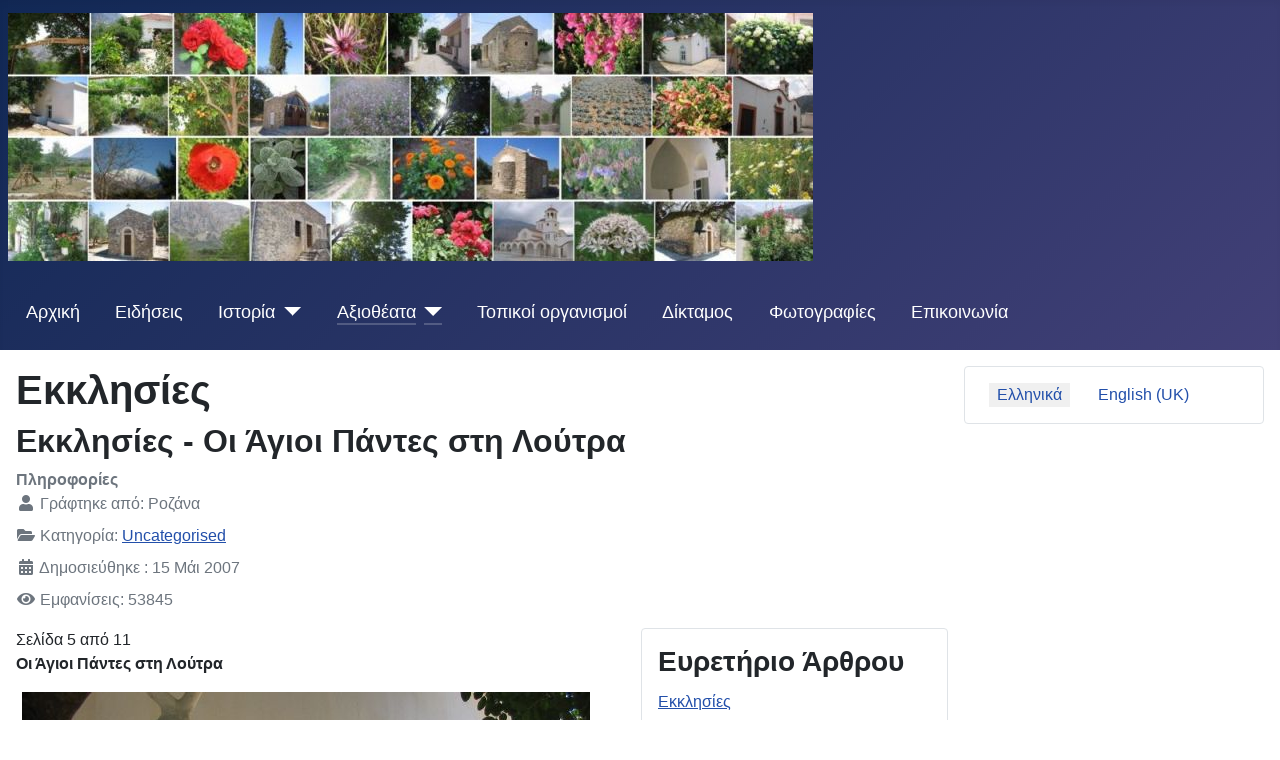

--- FILE ---
content_type: text/html; charset=utf-8
request_url: https://embaros.com/el/mainmenu-28/mainmenu-36?start=4
body_size: 3989
content:
<!DOCTYPE html>
<html lang="el-gr" dir="ltr">
<head>
    <meta charset="utf-8">
	<meta name="viewport" content="width=device-width, initial-scale=1">
	<meta name="description" content="Πληροφορίες για την Έμπαρο, το χωριό του δίκταμου.">
	<meta name="generator" content="Joomla! - Open Source Content Management">
	<title>Έμπαρος - Οι Άγιοι Πάντες στη Λούτρα - Σελίδα 5</title>
	<link href="/media/system/images/joomla-favicon.svg" rel="icon" type="image/svg+xml">
	<link href="/media/system/images/favicon.ico" rel="alternate icon" type="image/vnd.microsoft.icon">
	<link href="/media/system/images/joomla-favicon-pinned.svg" rel="mask-icon" color="#000">

    <link href="/media/system/css/joomla-fontawesome.min.css?37a27430762555496dc124e6f70bcba0" rel="lazy-stylesheet" /><noscript><link href="/media/system/css/joomla-fontawesome.min.css?37a27430762555496dc124e6f70bcba0" rel="stylesheet" /></noscript>
	<link href="/media/templates/site/cassiopeia/css/global/colors_standard.min.css?37a27430762555496dc124e6f70bcba0" rel="stylesheet" />
	<link href="/media/templates/site/cassiopeia/css/template.min.css?37a27430762555496dc124e6f70bcba0" rel="stylesheet" />
	<link href="/media/mod_languages/css/template.min.css?37a27430762555496dc124e6f70bcba0" rel="stylesheet" />
	<link href="/media/templates/site/cassiopeia/css/vendor/joomla-custom-elements/joomla-alert.min.css?0.2.0" rel="stylesheet" />
	<style>:root {
		--hue: 214;
		--template-bg-light: #f0f4fb;
		--template-text-dark: #495057;
		--template-text-light: #ffffff;
		--template-link-color: #2a69b8;
		--template-special-color: #001B4C;
		
	}</style>

    <script src="/media/vendor/metismenujs/js/metismenujs.min.js?1.3.1" defer type="5c44d107ce0f6b6aea73f902-text/javascript"></script>
	<script src="/media/templates/site/cassiopeia/js/mod_menu/menu-metismenu.min.js?37a27430762555496dc124e6f70bcba0" defer type="5c44d107ce0f6b6aea73f902-text/javascript"></script>
	<script type="application/json" class="joomla-script-options new">{"joomla.jtext":{"ERROR":"\u03a3\u03c6\u03ac\u03bb\u03bc\u03b1","MESSAGE":"\u039c\u03ae\u03bd\u03c5\u03bc\u03b1","NOTICE":"\u0395\u03b9\u03b4\u03bf\u03c0\u03bf\u03af\u03b7\u03c3\u03b7","WARNING":"\u03a0\u03c1\u03bf\u03b5\u03b9\u03b4\u03bf\u03c0\u03bf\u03af\u03c3\u03b7\u03c3\u03b7","JCLOSE":"\u039a\u03bb\u03b5\u03af\u03c3\u03b9\u03bc\u03bf","JOK":"\u039fK","JOPEN":"\u0391\u03bd\u03bf\u03b9\u03c7\u03c4\u03cc"},"system.paths":{"root":"","rootFull":"https:\/\/embaros.com\/","base":"","baseFull":"https:\/\/embaros.com\/"},"csrf.token":"f8661ca216981a73abaaf252e783b89a"}</script>
	<script src="/media/system/js/core.min.js?3b2c7481f479d57ca6a59403341a2e378a288779" type="5c44d107ce0f6b6aea73f902-text/javascript"></script>
	<script src="/media/templates/site/cassiopeia/js/template.min.js?37a27430762555496dc124e6f70bcba0" defer type="5c44d107ce0f6b6aea73f902-text/javascript"></script>
	<script src="/media/vendor/bootstrap/js/bootstrap-es5.min.js?5.1.3" nomodule defer type="5c44d107ce0f6b6aea73f902-text/javascript"></script>
	<script src="/media/system/js/messages-es5.min.js?42aff9798f66753bdb448b926baf2140f17f2c07" nomodule defer type="5c44d107ce0f6b6aea73f902-text/javascript"></script>
	<script src="/media/vendor/bootstrap/js/collapse.min.js?5.1.3" type="5c44d107ce0f6b6aea73f902-module"></script>
	<script src="/media/system/js/messages.min.js?7425e8d1cb9e4f061d5e30271d6d99b085344117" type="5c44d107ce0f6b6aea73f902-module"></script>

</head>

<body class="site com_content wrapper-static view-article no-layout no-task itemid-36 has-sidebar-right">
    <header class="header container-header full-width">

        
        
                    <div class="grid-child">
                <div class="navbar-brand">
                    <a class="brand-logo" href="/">
                        <img loading="eager" decoding="async" src="https://embaros.com/images/logo2.jpg" alt="Έμπαρος" width="805" height="248">                    </a>
                                    </div>
            </div>
        
                    <div class="grid-child container-nav">
                                    
<nav class="navbar navbar-expand-md" aria-label="Greek Main Menu">
    <button class="navbar-toggler navbar-toggler-right" type="button" data-bs-toggle="collapse" data-bs-target="#navbar1" aria-controls="navbar1" aria-expanded="false" aria-label="Εναλλαγή πλοήγησης">
        <span class="icon-menu" aria-hidden="true"></span>
    </button>
    <div class="collapse navbar-collapse" id="navbar1">
        <ul class="mod-menu mod-menu_dropdown-metismenu metismenu mod-list ">
<li class="metismenu-item item-167 level-1 default"><a href="/el/" >Αρχική</a></li><li class="metismenu-item item-214 level-1"><a href="/el/news" >Ειδήσεις</a></li><li class="metismenu-item item-27 level-1 deeper parent"><a href="/el/istoria" >Ιστορία</a><button class="mm-collapsed mm-toggler mm-toggler-link" aria-haspopup="true" aria-expanded="false" aria-label="Ιστορία"></button><ul class="mm-collapse"><li class="metismenu-item item-41 level-2"><a href="/el/istoria/arxaiotita" >Αρχαιότητα</a></li><li class="metismenu-item item-44 level-2"><a href="/el/istoria/mainmenu-44" >Ενετοκρατία</a></li><li class="metismenu-item item-42 level-2"><a href="/el/istoria/mainmenu-42" >Τουρκοκρατία</a></li><li class="metismenu-item item-43 level-2"><a href="/el/istoria/20-mainmenu-43" >20ος αιώνας</a></li></ul></li><li class="metismenu-item item-28 level-1 active deeper parent"><a href="/el/mainmenu-28" >Αξιοθέατα</a><button class="mm-collapsed mm-toggler mm-toggler-link" aria-haspopup="true" aria-expanded="false" aria-label="Αξιοθέατα"></button><ul class="mm-collapse"><li class="metismenu-item item-36 level-2 current active"><a href="/el/mainmenu-28/mainmenu-36" aria-current="page">Εκκλησίες</a></li><li class="metismenu-item item-51 level-2"><a href="/el/mainmenu-28/mainmenu-51" >Τοπία</a></li></ul></li><li class="metismenu-item item-31 level-1"><a href="/el/mainmenu-31" >Τοπικοί οργανισμοί</a></li><li class="metismenu-item item-32 level-1"><a href="/el/diktamos" >Δίκταμος</a></li><li class="metismenu-item item-47 level-1"><a href="/el/mainmenu-47" >Φωτογραφίες</a></li><li class="metismenu-item item-3 level-1"><a href="/el/mainmenu-3" >Επικοινωνία</a></li></ul>
    </div>
</nav>

                                            </div>
            </header>

    <div class="site-grid">
        
        
        
        
        <div class="grid-child container-component">
            
            
            <div id="system-message-container" aria-live="polite"></div>

            <main>
            <div class="com-content-article item-page" itemscope itemtype="https://schema.org/Article">
    <meta itemprop="inLanguage" content="el-GR">
        <div class="page-header">
        <h1> Εκκλησίες </h1>
    </div>
    
    
        <div class="page-header">
        <h2 itemprop="headline">
            Εκκλησίες - Οι Άγιοι Πάντες στη Λούτρα        </h2>
                            </div>
        
        
            <dl class="article-info text-muted">

            <dt class="article-info-term">
                            Πληροφορίες                    </dt>

                    <dd class="createdby" itemprop="author" itemscope itemtype="https://schema.org/Person">
    <span class="icon-user icon-fw" aria-hidden="true"></span>
                    Γράφτηκε από: <span itemprop="name">Ροζάνα</span>    </dd>
        
        
                    <dd class="category-name">
    <span class="icon-folder-open icon-fw" aria-hidden="true"></span>                        Κατηγορία: <a href="/el/mainmenu-28/mainmenu-36?view=category&amp;id=2" itemprop="genre">Uncategorised</a>    </dd>
        
        
                    <dd class="published">
    <span class="icon-calendar icon-fw" aria-hidden="true"></span>
    <time datetime="2007-05-15T03:06:23+03:00" itemprop="datePublished">
        Δημοσιεύθηκε : 15 Μάι 2007     </time>
</dd>
        
    
            
        
                    <dd class="hits">
    <span class="icon-eye icon-fw" aria-hidden="true"></span>
    <meta itemprop="interactionCount" content="UserPageVisits:53845">
    Εμφανίσεις: 53845</dd>
            </dl>
    
    
        
                                            <div class="card float-end article-index ms-3 mb-3">
    <div class="card-body">

                <h3>Ευρετήριο Άρθρου</h3>
        
        <ul class="nav flex-column">
                                <li class="py-1">
                <a href="/el/mainmenu-28/mainmenu-36" class="toclink">
                    Εκκλησίες                </a>
            </li>
                                <li class="py-1">
                <a href="/el/mainmenu-28/mainmenu-36?start=1" class="toclink">
                    Αρχική&amp;title=Άγιος Γεώργιος                </a>
            </li>
                                <li class="py-1">
                <a href="/el/mainmenu-28/mainmenu-36?start=2" class="toclink">
                    Άγιος Γεώργιος ο Παλαίκουμος                </a>
            </li>
                                <li class="py-1">
                <a href="/el/mainmenu-28/mainmenu-36?start=3" class="toclink">
                    Άγιος Πέτρος                </a>
            </li>
                                <li class="py-1">
                <a href="/el/mainmenu-28/mainmenu-36?start=4" class="toclink active">
                    Οι Άγιοι Πάντες στη Λούτρα                </a>
            </li>
                                <li class="py-1">
                <a href="/el/mainmenu-28/mainmenu-36?start=5" class="toclink">
                    Αρχική&amp;title=Η Παναγία (Κάτω Κερά)                </a>
            </li>
                                <li class="py-1">
                <a href="/el/mainmenu-28/mainmenu-36?start=6" class="toclink">
                    Τίμιος Σταυρός/Άγιος Νικήτας (δίκλιτη)                </a>
            </li>
                                <li class="py-1">
                <a href="/el/mainmenu-28/mainmenu-36?start=7" class="toclink">
                    Άγιοι Ανάργυροι                </a>
            </li>
                                <li class="py-1">
                <a href="/el/mainmenu-28/mainmenu-36?start=8" class="toclink">
                    Μιχαήλ Αρχάγγελος ο Φαλκιανός                </a>
            </li>
                                <li class="py-1">
                <a href="/el/mainmenu-28/mainmenu-36?start=9" class="toclink">
                    Αγία Τριάδα                </a>
            </li>
                                <li class="py-1">
                <a href="/el/mainmenu-28/mainmenu-36?start=10" class="toclink">
                    Αγία Ειρήνη                </a>
            </li>
                                <li class="py-1">
                <a href="/el/mainmenu-28/mainmenu-36?showall=1" class="toclink">
                    Όλες οι σελίδες                </a>
            </li>
                </ul>
    </div>
</div>
    <div itemprop="articleBody" class="com-content-article__body">
        <div class="pagenavcounter">Σελίδα 5 από 11</div> 
<p>
<strong>Οι Άγιοι Πάντες στη Λούτρα</strong>  
</p>
<p>
<img src="http://www.embaros.com/images/stories/embaros/20070818_0429.JPG" width="568" height="426" hspace="6" alt="Image" title="Image" border="0" /> 
</p>
<p>
<img src="http://www.embaros.com/images/stories/embaros/20070818_0425.JPG" width="568" height="426" hspace="6" alt="Image" title="Image" border="0" /> 
</p>
<p>
<img src="http://www.embaros.com/images/stories/embaros/20070818_0427.JPG" width="568" height="426" hspace="6" alt="Image" title="Image" border="0" />  
</p>
<div class="pager"><ul class="pagination">
    <li class="previous page-item">
                <a class="page-link" href="/el/mainmenu-28/mainmenu-36?start=3" title="Άγιος Πέτρος" aria-label="Προηγούμενο: Άγιος Πέτρος (Σελίδα 4 από 11)" rel="prev">
            <span class="icon-chevron-left" aria-hidden="true"></span> Προηγ        </a>
            </li>
    <li class="next page-item">
                <a class="page-link" href="/el/mainmenu-28/mainmenu-36?start=5" title="Αρχική&amp;amp;title=Η Παναγία (Κάτω Κερά)" aria-label="Επόμενο: Αρχική&amp;amp;title=Η Παναγία (Κάτω Κερά) (Σελίδα 6 από 11)" rel="next">
            Επόμενο <span class="icon-chevron-right" aria-hidden="true"></span>        </a>
            </li>
</ul>
</div>    </div>

        
        
<nav class="pagenavigation">
    <span class="pagination ms-0">
                <a class="btn btn-sm btn-secondary previous" href="/el/istoria/arxaiotita" rel="prev">
            <span class="visually-hidden">
                Προηγούμενο άρθρο: Αρχαιότητα            </span>
            <span class="icon-chevron-left" aria-hidden="true"></span> <span aria-hidden="true">Προηγ</span>            </a>
                    <a class="btn btn-sm btn-secondary next" href="/el/diktamos" rel="next">
            <span class="visually-hidden">
                Επόμενο άρθρο: Δίκταμος            </span>
            <span aria-hidden="true">Επόμενο</span> <span class="icon-chevron-right" aria-hidden="true"></span>            </a>
        </span>
</nav>
                                        </div>

            </main>
            
        </div>

                <div class="grid-child container-sidebar-right">
            <div class="sidebar-right card ">
        <div class="card-body">
                <div class="mod-languages">
    <p class="visually-hidden" id="language_picker_des_88">Επιλέξτε τη γλώσσα σας</p>


    <ul aria-labelledby="language_picker_des_88" class="mod-languages__list lang-inline">

                                            <li class="lang-active">
                <a aria-current="true"  href="https://embaros.com/el/mainmenu-28/mainmenu-36?start=4">
                                            Ελληνικά                                    </a>
            </li>
                                        <li>
                <a  href="/en/">
                                            English (UK)                                    </a>
            </li>
                </ul>

</div>
    </div>
</div>

        </div>
        
        
            </div>

    
    
    
<script src="/cdn-cgi/scripts/7d0fa10a/cloudflare-static/rocket-loader.min.js" data-cf-settings="5c44d107ce0f6b6aea73f902-|49" defer></script><script defer src="https://static.cloudflareinsights.com/beacon.min.js/vcd15cbe7772f49c399c6a5babf22c1241717689176015" integrity="sha512-ZpsOmlRQV6y907TI0dKBHq9Md29nnaEIPlkf84rnaERnq6zvWvPUqr2ft8M1aS28oN72PdrCzSjY4U6VaAw1EQ==" data-cf-beacon='{"version":"2024.11.0","token":"ea653db319ec42dba5bfce8da40a253b","r":1,"server_timing":{"name":{"cfCacheStatus":true,"cfEdge":true,"cfExtPri":true,"cfL4":true,"cfOrigin":true,"cfSpeedBrain":true},"location_startswith":null}}' crossorigin="anonymous"></script>
</body>
</html>
